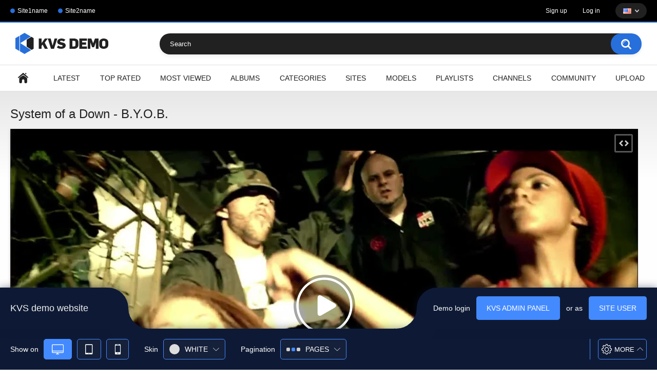

--- FILE ---
content_type: text/html; charset=utf-8
request_url: https://www.kvs-demo.com/video/259/system-of-a-down-b-y-o-b/
body_size: 15558
content:
<!DOCTYPE html>
<html lang="en" prefix="og: http://ogp.me/ns# video: http://ogp.me/ns#video">
<head>
  <!-- Google tag (gtag.js) -->
  	<title>System of a Down - B.Y.O.B.</title>
	<meta http-equiv="Content-Type" content="text/html; charset=utf-8"/>
	<meta name="description" content="Default site description."/>
	<meta name="keywords" content="Rock Music, Metal Music, metal, alternative metal, rock, alternative, system of a down"/>
	<meta name="viewport" content="width=device-width, initial-scale=1.0, maximum-scale=1.0, user-scalable=0">

	<link rel="icon" href="https://www.kvs-demo.com/favicon.ico" type="image/x-icon">
	<link rel="shortcut icon" href="https://www.kvs-demo.com/favicon.ico" type="image/x-icon">
	<meta name="google-site-verification" content="CcGk95bhJCexRF0KKEDrKdEG1eoU-OZiuq8Swl0xi-s" />

			<link href="https://www.kvs-demo.com/static/styles/all-responsive-white.css?v=9.1" rel="stylesheet" type="text/css"/>
		<link href="https://www.kvs-demo.com/static/styles/jquery.fancybox-white.css?v=9.1" rel="stylesheet" type="text/css"/>
	
	<script>
		var pageContext = {
									videoId: '259',						loginUrl: 'https://www.kvs-demo.com/login-required/',
			animation: '200'
		};
	</script>

							
		<script type="application/ld+json">
			{
				"@context": "https://schema.org",
				"@type": "VideoObject",
				"name": "System of a Down - B.Y.O.B.",
				"description": "System of a Down - B.Y.O.B.",
				"thumbnailUrl": "https://www.kvs-demo.com/contents/videos_screenshots/0/259/preview.jpg",
				"uploadDate": "2011-01-26T20:10:03Z",
				"duration": "PT0H4M23S",
																																																				
									"contentUrl": "https://www.kvs-demo.com/get_file/1/a935d820775cee1cf814f008a34a4819/0/259/259_360p.mp4/",
				
				"interactionStatistic": [
					{
						"@type": "InteractionCounter",
						"interactionType": "http://schema.org/WatchAction",
						"userInteractionCount": "22616"
					},
					{
						"@type": "InteractionCounter",
						"interactionType": "http://schema.org/LikeAction",
						"userInteractionCount": "49"
					}
				]
			}
		</script>
		<link rel="preload" fetchpriority="high" as="image" href="https://www.kvs-demo.com/contents/videos_screenshots/0/259/preview_360p.mp4.jpg">
	
				<link href="https://www.kvs-demo.com/video/259/system-of-a-down-b-y-o-b/" rel="canonical"/>
		<meta property="og:url" content="https://www.kvs-demo.com/video/259/system-of-a-down-b-y-o-b/"/>
													<link href="https://www.kvs-demo.com/video/259/system-of-a-down-b-y-o-b/" rel="alternate" hreflang="en"/>
									<link href="https://www.kvs-demo.com/video/259/system-of-a-down-b-y-o-b/" rel="alternate" hreflang="x-default"/>
																				<link href="https://www.kvs-demo.com/de/video/259/system-of-a-down-b-y-o-b/" rel="alternate" hreflang="de"/>
																				<link href="https://www.kvs-demo.com/fr/video/259/system-of-a-down-b-y-o-b/" rel="alternate" hreflang="fr"/>
																				<link href="https://www.kvs-demo.com/it/video/259/system-of-a-down-b-y-o-b/" rel="alternate" hreflang="it"/>
																				<link href="https://www.kvs-demo.com/es/video/259/system-of-a-down-b-y-o-b/" rel="alternate" hreflang="es"/>
																				<link href="https://www.kvs-demo.com/pt/video/259/system-of-a-down-b-y-o-b/" rel="alternate" hreflang="pt"/>
																				<link href="https://www.kvs-demo.com/zh/video/259/system-of-a-down-b-y-o-b/" rel="alternate" hreflang="zh"/>
																				<link href="https://www.kvs-demo.com/ja/video/259/system-of-a-down-b-y-o-b/" rel="alternate" hreflang="ja"/>
																				<link href="https://www.kvs-demo.com/ru/video/259/system-of-a-down-b-y-o-b/" rel="alternate" hreflang="ru"/>
																				<link href="https://www.kvs-demo.com/tr/video/259/system-of-a-down-b-y-o-b/" rel="alternate" hreflang="tr"/>
										
			<meta property="og:title" content="System of a Down - B.Y.O.B."/>
				<meta property="og:image" content="https://www.kvs-demo.com/contents/videos_screenshots/0/259/preview.jpg"/>
						<meta property="og:url" content="https://www.kvs-demo.com/video/259/system-of-a-down-b-y-o-b/"/>
		<meta property="og:type" content="video.other"/>
		<meta property="og:video:type" content="video/mp4"/>
					<meta property="og:video:width" content="1920"/>
			<meta property="og:video:height" content="1080"/>
		
					<meta property="og:description" content="System of a Down - B.Y.O.B."/>
		
		<meta property="video:duration" content="263"/>
					<meta property="video:tag" content="metal, alternative metal, rock, alternative, system of a down"/>
		
		<meta property="ya:ovs:upload_date" content="2011-01-26T20:10:03"/>
		<meta property="ya:ovs:adult" content="false"/>
		<meta property="ya:ovs:allow_embed" content="true"/>
		<meta property="ya:ovs:views_total" content="22616"/>
		<meta property="ya:ovs:comments" content="2"/>
		<meta property="ya:ovs:rating" content="9.4286"/>
					<meta property="ya:ovs:quality" content="HD"/>
			
	</head>
<body>

<div class="top-links">
	<div class="center-hold">
					<div class="network">
				<strong></strong>
				<ul>
																		<li><a href="http://google.com">Site1name</a></li>
													<li><a href="http://google.com">Site2name</a></li>
															</ul>
			</div>
							<div class="member-links">
				<ul>
											<li><a data-href="https://www.kvs-demo.com/signup/" data-fancybox="ajax" id="signup">Sign up</a></li>
						<li><a data-href="https://www.kvs-demo.com/login/" data-fancybox="ajax" id="login">Log in</a></li>
																<li class="languages">
																												<img src="https://www.kvs-demo.com/static/images/flags/us.gif" alt="EN">
							<ul>
																																																																																																		<li>
											<a href="https://www.kvs-demo.com/de/video/259/system-of-a-down-b-y-o-b/" data-locale="de"><img src="https://www.kvs-demo.com/static/images/flags/de.gif" alt="DE"> Deutsch</a>
										</li>
																																																															<li>
											<a href="https://www.kvs-demo.com/fr/video/259/system-of-a-down-b-y-o-b/" data-locale="fr"><img src="https://www.kvs-demo.com/static/images/flags/fr.gif" alt="FR"> Français</a>
										</li>
																																																															<li>
											<a href="https://www.kvs-demo.com/it/video/259/system-of-a-down-b-y-o-b/" data-locale="it"><img src="https://www.kvs-demo.com/static/images/flags/it.gif" alt="IT"> Italiano</a>
										</li>
																																																															<li>
											<a href="https://www.kvs-demo.com/es/video/259/system-of-a-down-b-y-o-b/" data-locale="es"><img src="https://www.kvs-demo.com/static/images/flags/es.gif" alt="ES"> Español</a>
										</li>
																																																															<li>
											<a href="https://www.kvs-demo.com/pt/video/259/system-of-a-down-b-y-o-b/" data-locale="pt"><img src="https://www.kvs-demo.com/static/images/flags/pt.gif" alt="PT"> Português</a>
										</li>
																																																															<li>
											<a href="https://www.kvs-demo.com/zh/video/259/system-of-a-down-b-y-o-b/" data-locale="zh"><img src="https://www.kvs-demo.com/static/images/flags/cn.gif" alt="ZH"> 中文</a>
										</li>
																																																															<li>
											<a href="https://www.kvs-demo.com/ja/video/259/system-of-a-down-b-y-o-b/" data-locale="ja"><img src="https://www.kvs-demo.com/static/images/flags/jp.gif" alt="JA"> 日本語</a>
										</li>
																																																															<li>
											<a href="https://www.kvs-demo.com/ru/video/259/system-of-a-down-b-y-o-b/" data-locale="ru"><img src="https://www.kvs-demo.com/static/images/flags/ru.gif" alt="RU"> Русский</a>
										</li>
																																																															<li>
											<a href="https://www.kvs-demo.com/tr/video/259/system-of-a-down-b-y-o-b/" data-locale="tr"><img src="https://www.kvs-demo.com/static/images/flags/tr.gif" alt="TR"> Türkçe</a>
										</li>
																								</ul>
						</li>
									</ul>
			</div>
			</div>
</div>
<div class="container">
	<div class="header">
		<div class="header-inner">
			<div class="logo">
				<a href="https://www.kvs-demo.com/"><img src="https://www.kvs-demo.com/static/images/logo.png" alt="KVSDemo"/></a>
			</div>
			<div class="search">
				<form id="search_form" action="https://www.kvs-demo.com/search/" method="get" data-url="https://www.kvs-demo.com/search/%QUERY%/">
					<span class="search-button">Search</span>
					<div class="search-text"><input type="text" name="q" placeholder="Search" value=""/></div>
				</form>
			</div>
		</div>
	</div>
	<nav>
		<div class="navigation">
			<button class="button">
				<span class="icon">
					<span class="ico-bar"></span>
					<span class="ico-bar"></span>
					<span class="ico-bar"></span>
				</span>
			</button>
						<ul class="primary">
				<li >
					<a href="https://www.kvs-demo.com/" id="item1">Home</a>
				</li>
				<li >
					<a href="https://www.kvs-demo.com/latest-updates/" id="item2">Latest</a>
				</li>
				<li >
					<a href="https://www.kvs-demo.com/top-rated/" id="item3">Top Rated</a>
				</li>
				<li >
					<a href="https://www.kvs-demo.com/most-popular/" id="item4">Most Viewed</a>
				</li>
									<li >
						<a href="https://www.kvs-demo.com/albums/" id="item5">Albums</a>
					</li>
													<li >
						<a href="https://www.kvs-demo.com/categories/" id="item6">Categories</a>
					</li>
													<li >
						<a href="https://www.kvs-demo.com/sites/" id="item7">Sites</a>
					</li>
													<li >
						<a href="https://www.kvs-demo.com/models/" id="item8">Models</a>
					</li>
													<li >
						<a href="https://www.kvs-demo.com/playlists/" id="item9">Playlists</a>
					</li>
													<li >
						<a href="https://www.kvs-demo.com/channels/" id="item10">Channels</a>
					</li>
													<li >
						<a href="https://www.kvs-demo.com/members/" id="item11">Community</a>
					</li>
																			<li class="highlight ">
															<a data-href="https://www.kvs-demo.com/login-required/" data-fancybox="ajax">Upload</a>
													</li>
												</ul>
			<ul class="secondary">
							</ul>
		</div>
	</nav>
<div class="content">
		
<div class="headline">
	<h1>System of a Down - B.Y.O.B.</h1>
</div>
<div class="block-video">

	<div class="video-holder">
		<div class="player">
			<div class="player-holder">
															<div class="player-wrap" style="width: 100%; height: 0; padding-bottom: 56.25%">
							<div id="kt_player"></div>
						</div>
						<script type="text/javascript" src="https://www.kvs-demo.com/player/kt_player.js?v=4.15.9.1"></script>
						<script type="text/javascript">
							/* <![CDATA[ */
															function getEmbed(width, height) {
									if (width && height) {
										return '<iframe width="' + width + '" height="' + height + '" src="https://www.kvs-demo.com/embed/259" frameborder="0" allowfullscreen></iframe>';
									}
									return '<iframe width="640" height="360" src="https://www.kvs-demo.com/embed/259" frameborder="0" allowfullscreen></iframe>';
								}
							
																					var t9ef938e306 = {
																	video_id: '259', 																	video_title: 'System of a Down - B.Y.O.B.', 																	video_categories: 'Rock Music, Metal Music', 																	video_tags: 'metal, alternative metal, rock, alternative, system of a down', 																	video_models: '', 																	license_code: '$496544316381867', 																	lrc: '%PLAYER_LICENSE_CODE2%', 																	event_reporting: 'https://www.kvs-demo.com/player/stats.php?embed=0&video_id=259', 																	event_reporting2: 'https://www.kvs-demo.com/get_file/1/30a5189b2bb0da594ef739cf34ce86f0/0/259/259.mp4/?v-acctoken=MjU5fDB8MHxkYTkzOTA4ZWZmNGRjOTlkMDBhZTJlOTI3ZDkzYWU0Mw6224e91cb1f4be1a', 																	rnd: '1769801935', 																	video_url: 'https://www.kvs-demo.com/get_file/1/a935d820775cee1cf814f008a34a4819/0/259/259_360p.mp4/?v-acctoken=MTI1MHwyNDg2M3wwfDg0NmU5ZjZhN2RiY2JmYTkxMTdiODBkNDg0YmVmZjJk820fffeaead22584', 																	postfix: '_360p.mp4', 																	video_url_text: '360p', 																	video_alt_url: 'https://www.kvs-demo.com/get_file/1/d7bffb6d1c4b250fe5ad6f834fdfe7ae/0/259/259_480p.mp4/?v-acctoken=MTgyMnwyNDg2M3wwfDNiNWEwM2FmZWM4NzIwODRkYjhkZWY0ZTk2Y2U1NzZk7e1c4838dc713718', 																	video_alt_url_text: '480p', 																	video_alt_url2: 'https://www.kvs-demo.com/get_file/1/540a7caee10b8b9c83a51aeda38ad05e/0/259/259_720p.mp4/?v-acctoken=MzA5NHwyNDg2M3wwfGQzYjVhMzQyYWZkZTI0NzdmZjE5MDU3NGU5M2FjYmE46375bca0a3d0a62e', 																	video_alt_url2_text: '720p', 																	video_alt_url2_hd: '1', 																	default_slot: '3', 																	timeline_screens_url: 'https://www.kvs-demo.com/contents/videos_screenshots/0/259/timelines/360p/202x116/{time}.jpg', 																	timeline_screens_interval: '10', 																	timeline_screens_count: '27', 																	preview_url: 'https://www.kvs-demo.com/contents/videos_screenshots/0/259/preview.jpg', 																	preview_url1: 'https://www.kvs-demo.com/contents/videos_screenshots/0/259/preview_preview.mp4.jpg', 																	preview_height1: '180', 																	preview_url2: 'https://www.kvs-demo.com/contents/videos_screenshots/0/259/preview_360p.mp4.jpg', 																	preview_height2: '360', 																	preview_url3: 'https://www.kvs-demo.com/contents/videos_screenshots/0/259/preview_480p.mp4.jpg', 																	preview_height3: '480', 																	preview_url4: 'https://www.kvs-demo.com/contents/videos_screenshots/0/259/preview_720p.mp4.jpg', 																	preview_height4: '720', 																	skin: 'youtube.css', 																	show_speed: 'true', 																	logo_src: 'https://www.kvs-demo.com/contents/hgtfqw43124v/player/logo.png', 																	logo_position: '5,5', 																	logo_anchor: 'topleft', 																	logo_url: 'https://www.kernel-video-sharing.com', 																	hide_controlbar: '1', 																	hide_style: 'fade', 																	volume: '1', 																	related_src: 'https://www.kvs-demo.com/related_videos_html/259/', 																	float_replay: 'true', 																	player_width: '882', 																	player_height: '496.125', 																	embed: '1'															};
														window['player_obj'] = kt_player('kt_player', 'https://www.kvs-demo.com/player/kt_player.swf?v=4.15.9', '100%', '100%', t9ef938e306);
							/* ]]> */
						</script>
												</div>
		</div>
					<div class="sponsor"><a href="https://www.kernel-video-sharing.com" rel="nofollow" title="Visit our sponsor" style="overflow: hidden">
<picture style="width: 728px; height: 90px">
<source srcset="/static/images/sample/image5.webp" type="image/webp">
<source srcset="/static/images/sample/image5.jpg" type="image/jpeg"> 
<img style="width: 728px; height: 90px" src="/static/images/sample/image5.jpg" alt="KVS" loading="lazy"/>
</picture>
</a></div>
				<div class="video-info">
			<div class="info-holder">
				<div class="info-buttons">
					<div class="rating-container">
													<a href="#like" class="rate-like" title="I like this video" data-video-id="259" data-vote="5">I like this video</a>
							<a href="#dislike" class="rate-dislike" title="I don't like this video" data-video-id="259" data-vote="0">I don't like this video</a>
												<div class="rating">
														
														
							<span class="voters" data-success="Thank you!" data-error="IP already voted">94% (49 votes)</span>
							<span class="scale-holder positive"><span class="scale" style="width:94%;" data-rating="4.7143" data-votes="49"></span></span>
						</div>
					</div>
											<div class="btn-favourites">
							<a class="drop" title="Add to Favorites">
								<span class="ico-favourite"></span>
							</a>
							<ul>
																											<li><a href="https://www.kvs-demo.com/login-required/" data-fancybox="ajax">Add to Favorites</a></li>
																																				<li><a href="https://www.kvs-demo.com/login-required/" data-fancybox="ajax">Watch Later</a></li>
																																										<li><a href="https://www.kvs-demo.com/login-required/" data-fancybox="ajax">Add to New Playlist...</a></li>
															</ul>
						</div>
										<div class="tabs-menu">
						<ul>
							<li><a href="#tab_video_info" class="toggle-button">Video Details</a></li>
															<li><a href="#tab_report_rrror" class="toggle-button">Report Video</a></li>
																						<li><a href="#tab_screenshots" class="toggle-button">Screenshots</a></li>
														<li><a href="#tab_share" class="toggle-button">Share</a></li>
							<li><a href="#tab_comments" class="toggle-button">Comments (2)</a></li>
						</ul>
					</div>
				</div>
				<div id="tab_video_info" class="tab-content">
					<div class="block-details">
													<div class="block-user">
								<div class="username">
									<a href="https://www.kvs-demo.com/members/24863/">
																					sttaww
																			</a>
								</div>
								<a class="avatar" href="https://www.kvs-demo.com/members/24863/" title="sttaww">
																			<span class="no-thumb ">no photo</span>
																	</a>
							</div>
												<div class="info">
							<div class="item">
								<span>Duration: <em>4:23</em></span>
								<span>Views: <em>23K</em></span>
								<span>Submitted: <em>15 years ago</em></span>
																	<span class="added-by">Submitted by:</span>
															</div>
																						<div class="item">
									Sponsored by:
																			<a href="https://www.kvs-demo.com/sites/sponsor-1/">Sponsor 1</a>
																	</div>
																						<div class="item">
									Categories:
																			<a href="https://www.kvs-demo.com/categories/rock-music/">Rock Music</a>
																			<a href="https://www.kvs-demo.com/categories/metal-music/">Metal Music</a>
																	</div>
																						<div class="item">
									Tags:
																			<a href="https://www.kvs-demo.com/tags/metal/">metal</a>
																			<a href="https://www.kvs-demo.com/tags/alternative-metal/">alternative metal</a>
																			<a href="https://www.kvs-demo.com/tags/rock/">rock</a>
																			<a href="https://www.kvs-demo.com/tags/alternative/">alternative</a>
																			<a href="https://www.kvs-demo.com/tags/system-of-a-down/">system of a down</a>
																	</div>
																																				<div class="item">
									Download:
																													<a href="https://www.kvs-demo.com/get_file/1/d7bffb6d1c4b250fe5ad6f834fdfe7ae/0/259/259_480p.mp4/?v-acctoken=MTgyMnwyNDg2M3wwfDNiNWEwM2FmZWM4NzIwODRkYjhkZWY0ZTk2Y2U1NzZk7e1c4838dc713718&download=true&download_filename=system-of-a-down-b-y-o-b_480p.mp4" data-attach-session="PHP81SESSID">MP4 480p, 58.5 Mb</a>
																													<a href="https://www.kvs-demo.com/get_file/1/540a7caee10b8b9c83a51aeda38ad05e/0/259/259_720p.mp4/?v-acctoken=MzA5NHwyNDg2M3wwfGQzYjVhMzQyYWZkZTI0NzdmZjE5MDU3NGU5M2FjYmE46375bca0a3d0a62e&download=true&download_filename=system-of-a-down-b-y-o-b_720p.mp4" data-attach-session="PHP81SESSID">MP4 720p, 99.34 Mb</a>
																	</div>
													</div>
					</div>
				</div>
									<div id="tab_report_rrror" class="tab-content hidden">
						<div class="block-flagging">
							<form method="post">
								<div class="generic-error hidden"></div>
								<div class="success hidden">Thank you! We appreciate your help.</div>
								<div class="block-radios">
									<div class="button-group">
										<label class="field-label">Report this video as</label>
																					<div class="row">
												<input type="radio" id="flag_inappropriate_video" name="flag_id" value="flag_inappropriate_video" class="radio" >
												<label for="flag_inappropriate_video">Inappropriate</label>
											</div>
																					<div class="row">
												<input type="radio" id="flag_error_video" name="flag_id" value="flag_error_video" class="radio" >
												<label for="flag_error_video">Error (no video, no sound)</label>
											</div>
																					<div class="row">
												<input type="radio" id="flag_other_video" name="flag_id" value="flag_other_video" class="radio" checked>
												<label for="flag_other_video">Other</label>
											</div>
																					<div class="row">
												<input type="radio" id="flag_copyrighted_video" name="flag_id" value="flag_copyrighted_video" class="radio" >
												<label for="flag_copyrighted_video">Copyrighted material</label>
											</div>
																				<input type="hidden" name="action" value="flag"/>
										<input type="hidden" name="video_id" value="259">
										<input type="submit" class="submit" value="Send">
									</div>
								</div>
								<div class="block-textarea">
									<label for="flag_message" class="field-label">Reason (optional)</label>
									<textarea id="flag_message" name="flag_message" rows="3" class="textarea" placeholder=""></textarea>
								</div>
							</form>
						</div>
					</div>
													<div id="tab_screenshots" class="tab-content hidden">
						<div class="block-screenshots">
																								<a href="/get_file/0/d890208cad62fe439a41b5b214014c17/0/259/screenshots/1.jpg/" class="item" rel="screenshots" data-fancybox-type="image">
										<img loading="lazy" class="thumb" src="https://www.kvs-demo.com/contents/videos_screenshots/0/259/320x180/1.jpg" width="320" height="180" alt="System of a Down - B.Y.O.B.">
									</a>
																																<a href="/get_file/0/5c49e370e14b5ee7e7730f5b30234776/0/259/screenshots/2.jpg/" class="item" rel="screenshots" data-fancybox-type="image">
										<img loading="lazy" class="thumb" src="https://www.kvs-demo.com/contents/videos_screenshots/0/259/320x180/2.jpg" width="320" height="180" alt="System of a Down - B.Y.O.B.">
									</a>
																																<a href="/get_file/0/893e63135f72d7abba5e18f4657825b4/0/259/screenshots/3.jpg/" class="item" rel="screenshots" data-fancybox-type="image">
										<img loading="lazy" class="thumb" src="https://www.kvs-demo.com/contents/videos_screenshots/0/259/320x180/3.jpg" width="320" height="180" alt="System of a Down - B.Y.O.B.">
									</a>
																																<a href="/get_file/0/06fe79bab490b2b3740cd2c3653bb694/0/259/screenshots/4.jpg/" class="item" rel="screenshots" data-fancybox-type="image">
										<img loading="lazy" class="thumb" src="https://www.kvs-demo.com/contents/videos_screenshots/0/259/320x180/4.jpg" width="320" height="180" alt="System of a Down - B.Y.O.B.">
									</a>
																																<a href="/get_file/0/bf2b21b8a5e395372ea90d3b61c7613e/0/259/screenshots/5.jpg/" class="item" rel="screenshots" data-fancybox-type="image">
										<img loading="lazy" class="thumb" src="https://www.kvs-demo.com/contents/videos_screenshots/0/259/320x180/5.jpg" width="320" height="180" alt="System of a Down - B.Y.O.B.">
									</a>
																					</div>
					</div>
								<div id="tab_share" class="tab-content hidden">
					<div class="block-share">
						<form>
							<div class="row">
								<label for="share_link" class="field-label">Link to this video</label>
								<input type="text" id="share_link" class="textfield middle" value="https://www.kvs-demo.com/video/259/system-of-a-down-b-y-o-b/" readonly>
							</div>
							<div class="row">
								<label for="share_bb_code" class="field-label">BB code</label>
								<input type="text" id="share_bb_code" class="textfield" value="[url=https://www.kvs-demo.com/video/259/system-of-a-down-b-y-o-b/]System of a Down - B.Y.O.B.[/url]" readonly>
							</div>
															<div class="row">
									<label for="share_embed_code" class="field-label">Embed code</label>
									<input type="text" id="share_embed_code" class="textfield embed-code" value="" readonly>
								</div>
																	<div class="row">
										<label class="field-label">Embed size</label>
										<div class="block-size">
																						<a class="embed-button" href="#embed_400x225" data-embed-size="400x225">400x225</a>
																						<a class="embed-button" href="#embed_480x270" data-embed-size="480x270">480x270</a>
																						<a class="embed-button" href="#embed_640x360" data-embed-size="640x360">640x360</a>
																						<a class="embed-button" href="#embed_960x540" data-embed-size="960x540">960x540</a>
											<a class="embed-button embed-button-custom" href="#embed_custom" data-embed-size="640x360">Custom: <span class="embed-code-custom-width-label">640</span>x<span class="embed-code-custom-height-label">360</span></a>
											<div class="custom-size">
												<label for="share_embed_code_width" class="field-label">Embed size</label>
												<input type="text" id="share_embed_code_width" value="640" class="textfield embed-code-custom-width">
												<label for="share_embed_code_height">x</label>
												<input type="text" id="share_embed_code_height" value="360" class="textfield embed-code-custom-height">
											</div>
										</div>
									</div>
																					</form>
					</div>
				</div>
				<div id="tab_comments" class="tab-content hidden">
						
<div class="block-comments" data-block-id="video_comments_video_comments">
	<form method="post">
									<a href="#add_comment" class="toggle-button">Add comment</a>
							<label class="field-label">Comments</label>
		<span class="hint">
																				2 comments
					</span>

					<div class="success hidden">
				Thank you! Your comment has been submitted for review.
			</div>
			<div class="block-new-comment">
				<div class="generic-error hidden"></div>
				<div>
											<div class="row">
							<label for="comment_username" class="field-label">Your name</label>
							<input type="text" id="comment_username" name="anonymous_username" maxlength="30" class="textfield" placeholder="optional, please enter name to make your comment personalized"/>
						</div>
										<div class="row">
						<label for="comment_message" class="field-label required">Comment</label>
													<div class="smileys-support">
								<div class="smileys-bar">
	<img data-src="https://www.kvs-demo.com/static/images/emoticons/smile.png" alt=":)"/>
	<img data-src="https://www.kvs-demo.com/static/images/emoticons/cool.png" alt="8-)"/>
	<img data-src="https://www.kvs-demo.com/static/images/emoticons/cwy.png" alt=";("/>
	<img data-src="https://www.kvs-demo.com/static/images/emoticons/grin.png" alt=":D"/>
	<img data-src="https://www.kvs-demo.com/static/images/emoticons/sad.png" alt=":("/>
	<img data-src="https://www.kvs-demo.com/static/images/emoticons/shocked.png" alt=":O"/>
	<img data-src="https://www.kvs-demo.com/static/images/emoticons/tongue.png" alt=":P"/>
	<img data-src="https://www.kvs-demo.com/static/images/emoticons/wink.png" alt=";)"/>
	<img data-src="https://www.kvs-demo.com/static/images/emoticons/heart.png" alt=":heart:"/>
	<img data-src="https://www.kvs-demo.com/static/images/emoticons/ermm.png" alt=":ermm:"/>
	<img data-src="https://www.kvs-demo.com/static/images/emoticons/angel.png" alt=":angel:"/>
	<img data-src="https://www.kvs-demo.com/static/images/emoticons/angry.png" alt=":angry:"/>
	<img data-src="https://www.kvs-demo.com/static/images/emoticons/alien.png" alt=":alien:"/>
	<img data-src="https://www.kvs-demo.com/static/images/emoticons/blink.png" alt=":blink:"/>
	<img data-src="https://www.kvs-demo.com/static/images/emoticons/blush.png" alt=":blush:"/>
	<img data-src="https://www.kvs-demo.com/static/images/emoticons/cheerful.png" alt=":cheerful:"/>
	<img data-src="https://www.kvs-demo.com/static/images/emoticons/devil.png" alt=":devil:"/>
	<img data-src="https://www.kvs-demo.com/static/images/emoticons/dizzy.png" alt=":dizzy:"/>
	<img data-src="https://www.kvs-demo.com/static/images/emoticons/getlost.png" alt=":getlost:"/>
	<img data-src="https://www.kvs-demo.com/static/images/emoticons/happy.png" alt=":happy:"/>
	<img data-src="https://www.kvs-demo.com/static/images/emoticons/kissing.png" alt=":kissing:"/>
	<img data-src="https://www.kvs-demo.com/static/images/emoticons/ninja.png" alt=":ninja:"/>
	<img data-src="https://www.kvs-demo.com/static/images/emoticons/pinch.png" alt=":pinch:"/>
	<img data-src="https://www.kvs-demo.com/static/images/emoticons/pouty.png" alt=":pouty:"/>
	<img data-src="https://www.kvs-demo.com/static/images/emoticons/sick.png" alt=":sick:"/>
	<img data-src="https://www.kvs-demo.com/static/images/emoticons/sideways.png" alt=":sideways:"/>
	<img data-src="https://www.kvs-demo.com/static/images/emoticons/silly.png" alt=":silly:"/>
	<img data-src="https://www.kvs-demo.com/static/images/emoticons/sleeping.png" alt=":sleeping:"/>
	<img data-src="https://www.kvs-demo.com/static/images/emoticons/unsure.png" alt=":unsure:"/>
	<img data-src="https://www.kvs-demo.com/static/images/emoticons/w00t.png" alt=":woot:"/>
	<img data-src="https://www.kvs-demo.com/static/images/emoticons/wassat.png" alt=":wassat:"/>
</div>								<textarea class="textarea" id="comment_message" name="comment" rows="3" placeholder=""></textarea>
								<div class="field-error down"></div>
							</div>
											</div>
					<div class="bottom">
													<label>Please confirm that you are a Human by entering security code from the image below.</label>
							<div class="captcha-control">
																	<div class="image">
										<img data-src="https://www.kvs-demo.com/captcha/comments/?rand=1769801935" alt="Captcha image"/>
										<label for="comment_code" class="field-label required">Security code</label>
										<input type="text" id="comment_code" class="textfield" name="code" autocomplete="off">
										<div class="field-error up"></div>
									</div>
																<input type="hidden" name="action" value="add_comment"/>
								<input type="hidden" name="video_id" value="259">
								<input type="submit" class="submit" value="Send">
							</div>
											</div>
				</div>
			</div>
			</form>

	<div class="list-comments ">
	<div id="video_comments_video_comments">
		<div class="margin-fix" id="video_comments_video_comments_items">
											<div class="item " data-comment-id="864">
					<div class="image">
																					<a href="https://www.kvs-demo.com/members/7/" title="Demo">
																			<img src="https://www.kvs-demo.com/contents/avatars/0/7.jpg" alt="Demo"/>
																	</a>
																		</div>

					<div class="text">
						<span class="comment-options">
							<span class="comment-rating ">0</span>
							<a class="comment-like" href="#like">+1</a>
							<a class="comment-dislike" href="#dislike">-1</a>
													</span>
						<span class="comment-info">
															<a class="username" href="https://www.kvs-demo.com/members/7/">Demo</a>
														4 years ago
						</span>
						<p class="comment-text">
															&laquo;<span class="original-text">dawd daw d<br>dawd dawdawdaw dadwdaw<br>dfwefew<br> fwefew</span>&raquo;
													</p>
					</div>
				</div>
											<div class="item " data-comment-id="585">
					<div class="image">
																					<a href="https://www.kvs-demo.com/members/4049/" title="M.RLHSC95N">
																			<span class="no-thumb male">no photo</span>
																	</a>
																		</div>

					<div class="text">
						<span class="comment-options">
							<span class="comment-rating positive">1</span>
							<a class="comment-like" href="#like">+1</a>
							<a class="comment-dislike" href="#dislike">-1</a>
													</span>
						<span class="comment-info">
															<a class="username" href="https://www.kvs-demo.com/members/4049/">M.RLHSC95N</a>
														7 years ago
						</span>
						<p class="comment-text">
															&laquo;<span class="original-text">VERY  NICE! OK.<img src='https://www.kvs-demo.com/images/emoticons/smile.png' alt=':)'/><img src='https://www.kvs-demo.com/images/emoticons/heart.png' alt=':heart:'/><img src='https://www.kvs-demo.com/images/emoticons/devil.png' alt=':devil:'/><img src='https://www.kvs-demo.com/images/emoticons/pouty.png' alt=':pouty:'/><img src='https://www.kvs-demo.com/images/emoticons/sick.png' alt=':sick:'/></span>&raquo;
													</p>
					</div>
				</div>
					</div>

								</div>
</div></div>


				</div>
			</div>
		</div>
	</div>
</div>
	<div class="related-videos" id="list_videos_related_videos">
	<ul class="list-sort" id="list_videos_related_videos_filter_list">
					<li><span>Related Videos</span></li>
		
		
									<li><a data-action="ajax" data-container-id="list_videos_related_videos_filter_list" data-block-id="list_videos_related_videos" data-parameters="mode_related:1">More Videos from Sponsor 1</a></li>
						</ul>
		
<div class="box">
	<div class="list-videos">
		<div class="margin-fix" id="list_videos_related_videos_items">
															<div class="item  ">
						<a href="https://www.kvs-demo.com/video/38/behemoth-ov-fire-and-the-void/" title="Behemoth - Ov Fire And The Void" >
							<div class="img">
																																																																											<img class="thumb lazy-load" src="[data-uri]" data-original="https://www.kvs-demo.com/contents/videos_screenshots/0/38/320x180/1.jpg" data-webp="https://www.kvs-demo.com/contents/videos_screenshots/0/38/336x189/1.jpg" alt="Behemoth - Ov Fire And The Void"  data-preview="https://www.kvs-demo.com/get_file/1/81a60d7c112a64bb1a1a0a902d01ebe7/0/38/38_preview.mp4/" width="320" height="180"/>
																																																						<span class="ico-fav-0 " title="Add to Favorites" data-fav-video-id="38" data-fav-type="0"></span>
																					<span class="ico-fav-1 " title="Watch Later" data-fav-video-id="38" data-fav-type="1"></span>
																																			<span class="is-hd">HD</span>							</div>
							<strong class="title">
																	Behemoth - Ov Fire And The Void
															</strong>
							<div class="wrap">
								<div class="duration">5:09</div>

																								<div class="rating positive">
									73%
								</div>
							</div>
							<div class="wrap">
																								<div class="added"><em>15 years ago</em></div>
								<div class="views">124K</div>
							</div>
						</a>
											</div>
									<div class="item  ">
						<a href="https://www.kvs-demo.com/video/145/trivium-shattering-the-skies-above/" title="Trivium - Shattering The Skies Above" >
							<div class="img">
																																																																											<img class="thumb lazy-load" src="[data-uri]" data-original="https://www.kvs-demo.com/contents/videos_screenshots/0/145/320x180/1.jpg" data-webp="https://www.kvs-demo.com/contents/videos_screenshots/0/145/336x189/1.jpg" alt="Trivium - Shattering The Skies Above"  data-preview="https://www.kvs-demo.com/get_file/1/e3d37865508b869ca49d58d229e4425a/0/145/145_preview.mp4/" width="320" height="180"/>
																																																						<span class="ico-fav-0 " title="Add to Favorites" data-fav-video-id="145" data-fav-type="0"></span>
																					<span class="ico-fav-1 " title="Watch Later" data-fav-video-id="145" data-fav-type="1"></span>
																																			<span class="is-hd">HD</span>							</div>
							<strong class="title">
																	Trivium - Shattering The Skies Above
															</strong>
							<div class="wrap">
								<div class="duration">4:45</div>

																								<div class="rating positive">
									75%
								</div>
							</div>
							<div class="wrap">
																								<div class="added"><em>15 years ago</em></div>
								<div class="views">75K</div>
							</div>
						</a>
											</div>
									<div class="item  ">
						<a href="https://www.kvs-demo.com/video/115/katy-perry-ft-snoop-dogg-california-girls/" title="Katy Perry ft. Snoop Dogg - California Girls" >
							<div class="img">
																																																																											<img class="thumb lazy-load" src="[data-uri]" data-original="https://www.kvs-demo.com/contents/videos_screenshots/0/115/320x180/1.jpg" data-webp="https://www.kvs-demo.com/contents/videos_screenshots/0/115/336x189/1.jpg" alt="Katy Perry ft. Snoop Dogg - California Girls"  data-preview="https://www.kvs-demo.com/get_file/1/153515caaf803adcd7dc384b9211cd54/0/115/115_preview.mp4/" width="320" height="180"/>
																																																						<span class="ico-fav-0 " title="Add to Favorites" data-fav-video-id="115" data-fav-type="0"></span>
																					<span class="ico-fav-1 " title="Watch Later" data-fav-video-id="115" data-fav-type="1"></span>
																																			<span class="is-hd">HD</span>							</div>
							<strong class="title">
																	Katy Perry ft. Snoop Dogg - California Girls
															</strong>
							<div class="wrap">
								<div class="duration">4:00</div>

																								<div class="rating positive">
									81%
								</div>
							</div>
							<div class="wrap">
																								<div class="added"><em>15 years ago</em></div>
								<div class="views">71K</div>
							</div>
						</a>
											</div>
									<div class="item premium ">
						<a href="https://www.kvs-demo.com/video/425/lazarus-a-d-absolute-power/" title="LaZarus A.D. - Absolute Power" >
							<div class="img">
																																																						<img class="thumb lazy-load" src="[data-uri]" data-original="https://www.kvs-demo.com/contents/videos_screenshots/0/425/320x180/1.jpg" data-webp="https://www.kvs-demo.com/contents/videos_screenshots/0/425/336x189/1.jpg" alt="LaZarus A.D. - Absolute Power"   width="320" height="180"/>
																									<span class="line-premium"><span class="ico-premium">Premium</span></span>
																																														<span class="ico-fav-0 " title="Add to Favorites" data-fav-video-id="425" data-fav-type="0"></span>
																					<span class="ico-fav-1 " title="Watch Later" data-fav-video-id="425" data-fav-type="1"></span>
																																										</div>
							<strong class="title">
																	LaZarus A.D. - Absolute Power
															</strong>
							<div class="wrap">
								<div class="duration">5:26</div>

																								<div class="rating positive">
									80%
								</div>
							</div>
							<div class="wrap">
																								<div class="added"><em>15 years ago</em></div>
								<div class="views">69K</div>
							</div>
						</a>
											</div>
									<div class="item  ">
						<a href="https://www.kvs-demo.com/video/24/arch-enemy-nemesis/" title="Arch Enemy - Nemesis" >
							<div class="img">
																																																																											<img class="thumb lazy-load" src="[data-uri]" data-original="https://www.kvs-demo.com/contents/videos_screenshots/0/24/320x180/1.jpg" data-webp="https://www.kvs-demo.com/contents/videos_screenshots/0/24/336x189/1.jpg" alt="Arch Enemy - Nemesis"  data-preview="https://www.kvs-demo.com/get_file/1/8eeedf430500cfdabd01ae36c8350c86/0/24/24_preview.mp4/" width="320" height="180"/>
																																																						<span class="ico-fav-0 " title="Add to Favorites" data-fav-video-id="24" data-fav-type="0"></span>
																					<span class="ico-fav-1 " title="Watch Later" data-fav-video-id="24" data-fav-type="1"></span>
																																			<span class="is-hd">HD</span>							</div>
							<strong class="title">
																	Arch Enemy - Nemesis
															</strong>
							<div class="wrap">
								<div class="duration">4:31</div>

																								<div class="rating positive">
									83%
								</div>
							</div>
							<div class="wrap">
																								<div class="added"><em>15 years ago</em></div>
								<div class="views">57K</div>
							</div>
						</a>
											</div>
									<div class="item premium ">
						<a href="https://www.kvs-demo.com/video/424/cannibal-corpse-evisceration-plague/" title="Cannibal Corpse - Evisceration Plague" >
							<div class="img">
																																																						<img class="thumb lazy-load" src="[data-uri]" data-original="https://www.kvs-demo.com/contents/videos_screenshots/0/424/320x180/1.jpg" data-webp="https://www.kvs-demo.com/contents/videos_screenshots/0/424/336x189/1.jpg" alt="Cannibal Corpse - Evisceration Plague"   width="320" height="180"/>
																									<span class="line-premium"><span class="ico-premium">Premium</span></span>
																																														<span class="ico-fav-0 " title="Add to Favorites" data-fav-video-id="424" data-fav-type="0"></span>
																					<span class="ico-fav-1 " title="Watch Later" data-fav-video-id="424" data-fav-type="1"></span>
																																										</div>
							<strong class="title">
																	Cannibal Corpse - Evisceration Plague
															</strong>
							<div class="wrap">
								<div class="duration">4:30</div>

																								<div class="rating positive">
									71%
								</div>
							</div>
							<div class="wrap">
																								<div class="added"><em>15 years ago</em></div>
								<div class="views">48K</div>
							</div>
						</a>
											</div>
									<div class="item  ">
						<a href="https://www.kvs-demo.com/video/23/apocalyptica-feat-nina-hagen-seemann/" title="Apocalyptica Feat. Nina Hagen - Seemann" >
							<div class="img">
																																																																											<img class="thumb lazy-load" src="[data-uri]" data-original="https://www.kvs-demo.com/contents/videos_screenshots/0/23/320x180/1.jpg" data-webp="https://www.kvs-demo.com/contents/videos_screenshots/0/23/336x189/1.jpg" alt="Apocalyptica Feat. Nina Hagen - Seemann"  data-preview="https://www.kvs-demo.com/get_file/1/d54eba7e4a01ac6124fd9bc3bf2a0f89/0/23/23_preview.mp4/" width="320" height="180"/>
																																																						<span class="ico-fav-0 " title="Add to Favorites" data-fav-video-id="23" data-fav-type="0"></span>
																					<span class="ico-fav-1 " title="Watch Later" data-fav-video-id="23" data-fav-type="1"></span>
																																										</div>
							<strong class="title">
																	Apocalyptica Feat. Nina Hagen - Seemann
															</strong>
							<div class="wrap">
								<div class="duration">4:10</div>

																								<div class="rating positive">
									83%
								</div>
							</div>
							<div class="wrap">
																								<div class="added"><em>15 years ago</em></div>
								<div class="views">48K</div>
							</div>
						</a>
											</div>
									<div class="item  ">
						<a href="https://www.kvs-demo.com/video/181/boyce-avenue-dynamite/" title="Boyce Avenue - Dynamite" >
							<div class="img">
																																																																											<img class="thumb lazy-load" src="[data-uri]" data-original="https://www.kvs-demo.com/contents/videos_screenshots/0/181/320x180/1.jpg" data-webp="https://www.kvs-demo.com/contents/videos_screenshots/0/181/336x189/1.jpg" alt="Boyce Avenue - Dynamite"  data-preview="https://www.kvs-demo.com/get_file/1/15430c32233608c9ab9383dd6fec6a24/0/181/181_preview.mp4/" width="320" height="180"/>
																																																						<span class="ico-fav-0 " title="Add to Favorites" data-fav-video-id="181" data-fav-type="0"></span>
																					<span class="ico-fav-1 " title="Watch Later" data-fav-video-id="181" data-fav-type="1"></span>
																																			<span class="is-hd">HD</span>							</div>
							<strong class="title">
																	Boyce Avenue - Dynamite
															</strong>
							<div class="wrap">
								<div class="duration">5:01</div>

																								<div class="rating positive">
									81%
								</div>
							</div>
							<div class="wrap">
																								<div class="added"><em>15 years ago</em></div>
								<div class="views">44K</div>
							</div>
						</a>
											</div>
									<div class="item  ">
						<a href="https://www.kvs-demo.com/video/72/lacuna-coil-spellbound/" title="Lacuna Coil - Spellbound" >
							<div class="img">
																																																																											<img class="thumb lazy-load" src="[data-uri]" data-original="https://www.kvs-demo.com/contents/videos_screenshots/0/72/320x180/1.jpg" data-webp="https://www.kvs-demo.com/contents/videos_screenshots/0/72/336x189/1.jpg" alt="Lacuna Coil - Spellbound"  data-preview="https://www.kvs-demo.com/get_file/1/037313dac2011c09fece3075b5817d84/0/72/72_preview.mp4/" width="320" height="180"/>
																																																						<span class="ico-fav-0 " title="Add to Favorites" data-fav-video-id="72" data-fav-type="0"></span>
																					<span class="ico-fav-1 " title="Watch Later" data-fav-video-id="72" data-fav-type="1"></span>
																																			<span class="is-hd">HD</span>							</div>
							<strong class="title">
																	Lacuna Coil - Spellbound
															</strong>
							<div class="wrap">
								<div class="duration">3:26</div>

																								<div class="rating positive">
									78%
								</div>
							</div>
							<div class="wrap">
																								<div class="added"><em>15 years ago</em></div>
								<div class="views">42K</div>
							</div>
						</a>
											</div>
									<div class="item  ">
						<a href="https://www.kvs-demo.com/video/168/linkin-park-new-divide/" title="Linkin Park - New Divide" >
							<div class="img">
																																																																											<img class="thumb lazy-load" src="[data-uri]" data-original="https://www.kvs-demo.com/contents/videos_screenshots/0/168/320x180/1.jpg" data-webp="https://www.kvs-demo.com/contents/videos_screenshots/0/168/336x189/1.jpg" alt="Linkin Park - New Divide"  data-preview="https://www.kvs-demo.com/get_file/1/3bc571fc5f32cf7b10d1a63f776a5a01/0/168/168_preview.mp4/" width="320" height="180"/>
																																																						<span class="ico-fav-0 " title="Add to Favorites" data-fav-video-id="168" data-fav-type="0"></span>
																					<span class="ico-fav-1 " title="Watch Later" data-fav-video-id="168" data-fav-type="1"></span>
																																			<span class="is-hd">HD</span>							</div>
							<strong class="title">
																	Linkin Park - New Divide
															</strong>
							<div class="wrap">
								<div class="duration">4:27</div>

																								<div class="rating positive">
									87%
								</div>
							</div>
							<div class="wrap">
																								<div class="added"><em>15 years ago</em></div>
								<div class="views">34K</div>
							</div>
						</a>
											</div>
									<div class="item  ">
						<a href="https://www.kvs-demo.com/video/114/purified-in-blood-under-den-svarte-himmel/" title="Purified in Blood - Under Den Svarte Himmel" >
							<div class="img">
																																																																											<img class="thumb lazy-load" src="[data-uri]" data-original="https://www.kvs-demo.com/contents/videos_screenshots/0/114/320x180/1.jpg" data-webp="https://www.kvs-demo.com/contents/videos_screenshots/0/114/336x189/1.jpg" alt="Purified in Blood - Under Den Svarte Himmel"  data-preview="https://www.kvs-demo.com/get_file/1/7bee93fa3ff3f98bda9870bf2b947374/0/114/114_preview.mp4/" width="320" height="180"/>
																																																						<span class="ico-fav-0 " title="Add to Favorites" data-fav-video-id="114" data-fav-type="0"></span>
																					<span class="ico-fav-1 " title="Watch Later" data-fav-video-id="114" data-fav-type="1"></span>
																																			<span class="is-hd">HD</span>							</div>
							<strong class="title">
																	Purified in Blood - Under Den Svarte Himmel
															</strong>
							<div class="wrap">
								<div class="duration">3:56</div>

																								<div class="rating positive">
									71%
								</div>
							</div>
							<div class="wrap">
																								<div class="added"><em>15 years ago</em></div>
								<div class="views">30K</div>
							</div>
						</a>
											</div>
									<div class="item  ">
						<a href="https://www.kvs-demo.com/video/83/gorgoroth-carving-a-giant/" title="Gorgoroth - Carving a Giant" >
							<div class="img">
																																																																											<img class="thumb lazy-load" src="[data-uri]" data-original="https://www.kvs-demo.com/contents/videos_screenshots/0/83/320x180/1.jpg" data-webp="https://www.kvs-demo.com/contents/videos_screenshots/0/83/336x189/1.jpg" alt="Gorgoroth - Carving a Giant"  data-preview="https://www.kvs-demo.com/get_file/1/44c498ad5b32ab358bbbf8bed1c8ab3b/0/83/83_preview.mp4/" width="320" height="180"/>
																																																						<span class="ico-fav-0 " title="Add to Favorites" data-fav-video-id="83" data-fav-type="0"></span>
																					<span class="ico-fav-1 " title="Watch Later" data-fav-video-id="83" data-fav-type="1"></span>
																																			<span class="is-hd">HD</span>							</div>
							<strong class="title">
																	Gorgoroth - Carving a Giant
															</strong>
							<div class="wrap">
								<div class="duration">3:42</div>

																								<div class="rating positive">
									76%
								</div>
							</div>
							<div class="wrap">
																								<div class="added"><em>15 years ago</em></div>
								<div class="views">29K</div>
							</div>
						</a>
											</div>
												</div>
	</div>
</div>
								<div class="load-more" id="list_videos_related_videos_pagination">
			<a href="#videos" data-action="ajax" data-container-id="list_videos_related_videos_pagination" data-block-id="list_videos_related_videos" data-append-items-to="list_videos_related_videos_items" data-max-queries="7" data-parameters="mode_related:3;sort_by:last_time_view_date_and_popularity;from:2">Load more...</a>
		</div>
	</div>
</div>

	<div class="footer-margin">
					<div class="content">
				<div class="box bottom-adv"><div class="spot">
<a href="https://www.kernel-video-sharing.com" rel="nofollow" title="Visit our sponsor">
<picture>
<source srcset="/static/images/sample/image1.webp" type="image/webp">
<source srcset="/static/images/sample/image1.jpg" type="image/jpeg"> 
<img src="/static/images/sample/image1.jpg" alt="KVS" loading="lazy" width="300" height="250"/>
</picture>
</a>
</div>
<div class="spot">
<a href="https://www.kernel-video-sharing.com" rel="nofollow" title="Visit our sponsor"><img src="/static/images/sample/image2.gif" loading="lazy" width="300" height="250"/></a>
</div>
<div class="spot">
<a href="https://www.kernel-video-sharing.com" rel="nofollow" title="Visit our sponsor">
<picture>
<source srcset="/static/images/sample/image3.webp" type="image/webp">
<source srcset="/static/images/sample/image3.jpg" type="image/jpeg"> 
<img src="/static/images/sample/image3.jpg" alt="KVS" loading="lazy" width="300" height="250"/>
</picture>
</a>
</div>
<div class="spot">
<a href="https://www.kernel-video-sharing.com" rel="nofollow" title="Visit our sponsor"><img src="/static/images/sample/image6.gif" loading="lazy" width="300" height="250"/></a>
</div></div>
			</div>
			</div>
</div>
<div class="footer">
	<div class="footer-wrap">
		<ul class="nav">
			<li><a href="https://www.kvs-demo.com/">Home</a></li>
												<li><a data-href="https://www.kvs-demo.com/signup/" data-fancybox="ajax">Sign up</a></li>
					<li><a data-href="https://www.kvs-demo.com/login/" data-fancybox="ajax">Log in</a></li>
										<li><a data-href="https://www.kvs-demo.com/feedback/" data-fancybox="ajax">Support</a></li>
							<li><a href="https://www.kvs-demo.com/terms/">Terms</a></li>
										<li><a href="https://www.kvs-demo.com/dmca/">DMCA</a></li>
								</ul>
		<div class="copyright">
			2005-2026 <a href="https://www.kvs-demo.com/">KVSDemo</a><br/>
			All rights reserved.
		</div>
		<div class="txt">
			Lorem ipsum dolor sit amet, consectetur adipiscing elit. Proin pellentesque mollis enim, at vulputate odio mollis sed. Praesent vestibulum tempor augue, vel egestas nulla commodo quis. In hac habitasse platea dictumst. Nam non tempor nunc. Nulla facilisi. Sed lectus justo, viverra in sodales eget, congue ac tellus.
		</div>
	</div>

	<script src="https://www.kvs-demo.com/static/js/main.min.js?v=9.1.1"></script>
	<script>
		$.blockUI.defaults.overlayCSS = {cursor: 'wait'};

					$.Autocomplete.defaults.minChars = 3;
			$.Autocomplete.defaults.deferRequestBy = 100;
			$.Autocomplete.defaults.serviceUrl = 'https://www.kvs-demo.com/suggest/';
						</script>
	</div>
<script>
	$(document).ready(function() {
		var $config = $('#themeconfig');
		var activeWindow = window;
		var historyInterval = null;
		var historyUrl = window.location.href;

		$config.find('.config_view').on('click', function() {
			var $this = $(this).parent();

			if ($this.hasClass('open')) {
				$this.removeClass('open');
			} else {
				$this.addClass('open');
			}
			$this.parent().siblings().find('.config_dropped').removeClass('open');
		});

		$(document).on('click', function(event) {
			if (!$(event.target).closest('.config_view, .config_drop').length) {
				$config.find('.config_dropped').removeClass('open');
			}
		});


		$config.find('.button_setting').on('click', function() {
			var $this = $(this).parents('#settingPanel');
			var drop = $this.find('.config_tools');

			if ($this.hasClass('open')) {
				$this.removeClass('open');
				drop.slideUp();
				$.cookie('kt_theme_cfg_hide', '0', {path: '/'});
			} else {
				$this.addClass('open');
				drop.slideDown();
				$.cookie('kt_theme_cfg_hide', '1', {path: '/'});
			}
		});

		$config.find('input[type="checkbox"]').each(function() {
			if ($(this).data('selected')) {
				$(this).addClass('cfg-selected');
			}

			$(this).click(function() {
				var value = $(this).prop('checked');
				var optionId = $(this).data('id');
				if (optionId) {
					$.cookie(optionId, (value ? 'true' : 'false'), {path: '/'});
					window.location.reload();
					if (typeof(Storage) !== 'undefined') {
						sessionStorage.clear();
					}
				}
			});
		});

		$config.find('[data-select-id]').each(function() {
			var optionId = $(this).data('select-id');
			if (optionId) {
				$(this).find('.config_drop li').click(function() {
					var value = $(this).data('value');
					$.cookie(optionId, value, {path: '/'});
					window.location.reload();
					if (typeof(Storage) !== 'undefined') {
						sessionStorage.clear();
					}
				});

				var $selectedItem = $(this).find('.config_drop li[data-selected]');
				if ($selectedItem.get(0)) {
					$(this).find('.config_view span').html($selectedItem.find('span').html());
					if (optionId == 'kt_theme_cfg_skin' || optionId == 'kt_theme_cfg_pagination') {
						$(this).find('.config_view [data-icon]').attr('class', $selectedItem.find('[data-icon]').attr('class'));
					} else if (optionId == 'kt_theme_cfg_locale') {
						$(this).find('.config_view [data-icon]').attr('src', $selectedItem.find('[data-icon]').attr('src'));
					}
				}
			}
		});

		$config.find('[data-emulation]').click(function() {
			var emulationFor = $(this).attr('data-emulation');
			if (emulationFor == 'pc') {
				window.location.reload();
				return;
			}

			var $iframe = $('<iframe allowfullscreen></iframe>');
			var emulateClass = '';

			switch (emulationFor) {
				case 'iphone':
					emulateClass = 'iphone';
					break;
				case 'ipad':
					emulateClass = 'ipad';
					break;
			}

			var url = activeWindow.location.href;
			if (url.indexOf('?') > 0) {
				var params = url.substring(url.indexOf('?') + 1);
				params = params.split('&');

				url = url.substring(0, url.indexOf('?'));
				for (var i = 0; i < params.length; i++) {
					if (params[i].indexOf('ernd=') < 0) {
						url += (url.indexOf('?') > 0 ? '&' : '?') + params[i];
					}
				}
			}
			$iframe.attr('src', url + (url.indexOf('?') > 0 ? '&' : '?') + 'ernd=' + new Date().getTime());

			$('#themeemulate').remove();
			$('body').append('<div id="themeemulate"><div id="themeemulate_device" class="' + emulateClass + '"></div></div>').find('#themeemulate_device').append($iframe);

			activeWindow = $iframe.get(0).contentWindow;
			if (window.history && history.pushState && !historyInterval) {
				historyInterval = setInterval(function() {
					if (activeWindow != window) {
						var url = activeWindow.location.href;
						if (url.indexOf('#') > 0) {
							url = url.substring(0, url.indexOf('#'));
						}
						if (url.indexOf('?') > 0) {
							var params = url.substring(url.indexOf('?') + 1);
							params = params.split('&');

							url = url.substring(0, url.indexOf('?'));
							for (var i = 0; i < params.length; i++) {
								if (params[i].indexOf('ernd=') < 0) {
									url += (url.indexOf('?') > 0 ? '&' : '?') + params[i];
								}
							}
						}
						document.title = activeWindow.document.title;
						if (historyUrl != url) {
							history.replaceState({}, activeWindow.document.title, url);
							historyUrl = url;
						}
					}
				}, 100);
			}
		});

		$('#radio_monitor').attr('checked', 'true');
		if ($.cookie('kt_theme_cfg_hide') == '1') {
			$config.find('#settingPanel').addClass('open').find('.config_tools').show();
		}
		if (location.href.indexOf('ernd') < 0) {
			$config.show();
		}
	});
</script>
<style>
@font-face {
	font-family: "Ico Moon";
	src: url("https://www.kvs-demo.com/static/config/icons.eot");
	src: url("https://www.kvs-demo.com/static/config/icons.eot?#iefix") format("embedded-opentype"), url("https://www.kvs-demo.com/static/config/icons.woff") format("woff"), url("https://www.kvs-demo.com/static/config/icons.ttf") format("truetype"), url("https://www.kvs-demo.com/static/config/icons.svg#Ico Moon") format("svg");
	font-weight: normal;
	font-style: normal;
}

@media screen and (-webkit-min-device-pixel-ratio: 0) {
	@font-face {
		font-family: "Ico Moon";
		src: url("https://www.kvs-demo.com/static/config/icons.svg#Ico Moon") format("svg");
	}
}

#themeconfig {
	display: none;
}

#themeconfig * {
	color: #fff;
}

#themeconfig [class^="icon-"],
#themeconfig [class*=" icon-"] {
	/* use !important to prevent issues with browser extensions that change fonts */
	font-family: 'Ico Moon' !important;
	font-size: 12px;
	speak: none;
	font-style: normal;
	font-weight: normal;
	font-variant: normal;
	text-transform: none;
	line-height: 1;
	/* Better Font Rendering =========== */
	-webkit-font-smoothing: antialiased;
	-moz-osx-font-smoothing: grayscale;
}

#themeconfig .icon-arrow-bottom:before {
	content: "\e900";
}

#themeconfig .icon-desktop:before {
	content: "\e901";
}

#themeconfig .icon-mobile:before {
	content: "\e902";
}

#themeconfig .icon-setting:before {
	content: "\e903";
}

#themeconfig .icon-tablet:before {
	content: "\e904";
}

#themeconfig #settingPanel {
	position: fixed;
	bottom: 0;
	right: 0;
	left: 0;
	color: #fff;
	z-index: 11000;
}

@media screen and (max-width: 700px) {
	#settingPanel {
		display: none;
	}
}

#themeconfig #settingPanel.open .button_setting {
	background-color: #438aff;
	color: #fff;
}

#themeconfig .config_action--column {
	position: absolute;
	bottom: 100%;
	z-index: 1;
	background-color: #0e1a35;
	padding: 10px 20px;
	box-shadow: 0 1px 16px 1px rgba(14, 26, 53, 0.48);
}
#themeconfig .config_action--column .column {
	height: 60px;
	display: -ms-flexbox;
	display: flex;
	-ms-flex-align: center;
	align-items: center;
}
#themeconfig .config_action--column.first {
	border-radius: 0 40px 0 0;
	left: 0;
	min-width: 250px;
}

@media screen and (max-width: 1024px) {
	#themeconfig .config_action--column .column {
		height: 40px;
	}
}

@media screen and (max-width: 1000px) {
	#themeconfig .config_action--column {
		min-height: auto;
		padding: 15px;
		box-shadow: none;
	}
}
@media screen and (max-width: 1000px) {
	#themeconfig .config_action--column.first {
		min-width: auto;
		padding: 0;
		border-radius: 0;
		background: none;
		text-align: center;
		left: 50%;
		transform: translateX(-50%);
	}
}

#themeconfig .config_action--column.first .column:after {
	content: "";
	position: absolute;
	bottom: 0;
	left: 100%;
	width: 80px;
	height: 80px;
	border-radius: 50%;
	box-shadow: 0 52px 0 0 #0e1a35;
	transform: rotate(44deg);
}

@media screen and (max-width: 1024px) {
	#themeconfig .config_action--column.first .column:after {
		box-shadow: 0 64px 0 0 #0e1a35;
		transform: rotate(40deg);
		left: calc(100% -1px);
	}
}

@media screen and (max-width: 1000px) {
	#themeconfig .config_action--column.first .column:after {
		display: none;
	}
}

#themeconfig .config_action--column .title {
	color: #f0f0f0;
	font-size: 18px;
	font-weight: 400;
	line-height: 1.2;

	height: auto;
}

@media screen and (max-width: 1024px) {
	#themeconfig .config_action--column .title {
		font-size: 16px;
	}
}

@media screen and (max-width: 1000px) {
	#themeconfig .config_action--column .title {
		background-color: #0e1a35;
		padding: 20px;
		display: -ms-inline-flexbox;
		display: inline-flex;
		border-radius: 25px 25px 0 0;
		position: relative;
		box-shadow: 0 1px 16px 1px rgba(14, 26, 53, 0.48);
	}

	#themeconfig .config_action--column .title:before {
		content: "";
		position: absolute;
		bottom: 0;
		right: 100%;
		width: 80px;
		height: 80px;
		border-radius: 50%;
		box-shadow: 0 60px 0 0 #0e1a35;
		transform: rotate(-44deg);
		z-index: -1;
	}

	#themeconfig .config_action--column .title:after {
		content: "";
		position: absolute;
		bottom: 0;
		left: 100%;
		width: 80px;
		height: 80px;
		border-radius: 50%;
		box-shadow: 0 60px 0 0 #0e1a35;
		transform: rotate(44deg);
		z-index: -1;
	}
}

#themeconfig .config_action--column.second {
	right: 0;
	border-radius: 40px 0 0 0;
}

@media screen and (max-width: 1000px) {
	#themeconfig .config_action--column.second {
		position: inherit;
		border-radius: 0;
		box-shadow: 0 1px 16px 1px rgba(14, 26, 53, 0.48);
	}
}

#themeconfig .config_action--column.second .column:before {
	content: "";
	position: absolute;
	bottom: 0;
	right: 100%;
	width: 80px;
	height: 80px;
	border-radius: 50%;
	box-shadow: 0 52px 0 0 #0e1a35;
	transform: rotate(-44deg);
}

@media screen and (max-width: 1024px) {
	#themeconfig .config_action--column.second .column:before {
		box-shadow: 0 64px 0 0 #0e1a35;
		transform: rotate(-40deg);
		right: calc(100% -1px);
	}
}

@media screen and (max-width: 1000px) {
	#themeconfig .config_action--column.second .column:before {
		display: none;
	}
}

#themeconfig .config_action--column.second .action_field {
	display: -ms-flexbox;
	display: flex;
	-ms-flex-align: center;
	align-items: center;
	height: 100%;
}

@media screen and (max-width: 1000px) {
	#themeconfig .config_action--column.second .action_field {
		margin: 0 -12px;
	}
}

@media screen and (max-width: 639px) {
	#themeconfig .config_action--column.second .action_field {
		-ms-flex-wrap: wrap;
		flex-wrap: wrap;
		margin: 0;
	}
}

#themeconfig .config_action--column.second .action_field span {
	padding: 0 12px;
}

@media screen and (max-width: 639px) {
	#themeconfig .config_action--column.second .action_field span {
		width: 40%;
		padding: 0 10px 0 0;
	}
}

#themeconfig .config_action--column.second .button {
	color: #fff;
	text-transform: uppercase;
	padding: 15px 20px;
	box-shadow: inset 0 0 2px #448aff;
	border-radius: 5px;
	background-color: #448aff;
	transition: background .3s, box-shadow .3s;
}

@media screen and (min-width: 1025px) {
	#themeconfig .config_action--column.second .button:hover {
		background-color: #fb5276;
		box-shadow: inset 0 0 2px #fb5276;
	}
}

@media screen and (max-width: 1000px) {
	#themeconfig .config_action--column.second .button {
		padding: 10px 15px;
	}
}

@media screen and (max-width: 639px) {
	#themeconfig .config_action--column.second .button {
		width: 60%;
		text-align: center;
		margin: 2px 0;
	}
}

#themeconfig .config_panel {
	position: relative;
	background-color: #0e1a35;
	box-shadow: 0 1px 16px 1px rgba(14, 26, 53, 0.48);
}

@media screen and (max-width: 1000px) {
	#themeconfig .config_panel {
		box-shadow: none;
		border-top: 1px solid #343a52;
	}
}

#themeconfig .config_box {
	display: -ms-flexbox;
	display: flex;
	-ms-flex-align: center;
	align-items: center;
	margin: 0 -25px;
	padding: 20px;
	z-index: 10;
	position: relative;
}

@media screen and (max-width: 1280px) {
	#themeconfig .config_box {
		margin: 0 -15px;
	}
}

@media screen and (max-width: 1000px) {
	#themeconfig .config_box {
		padding: 5px 65px 5px 15px;
		margin: 0 0 0 -15px;
		-ms-flex-wrap: wrap;
		flex-wrap: wrap;
	}
}

#themeconfig .config_box .column {
	display: -ms-flexbox;
	display: flex;
	-ms-flex-align: center;
	align-items: center;
	padding: 0 25px;
}

@media screen and (max-width: 1280px) {
	#themeconfig .config_box .column {
		padding: 0 15px;
	}
}

@media screen and (max-width: 1000px) {
	#themeconfig .config_box .column {
		width: 50%;
		padding: 10px 15px;
	}
}

@media screen and (max-width: 639px) {
	#themeconfig .config_box .column {
		width: 100%;
		padding: 5px 15px;
	}
}

#themeconfig .config_box .column.second {
	margin: 0 0 0 auto;
	border-left: 1px solid #448aff;
}

@media screen and (max-width: 1000px) {
	#themeconfig .config_box .column.second {
		border: none;
		margin: 0;
		width: auto;
		padding: 0;
	}
}

#themeconfig .config_box .value {
	margin-right: 10px;
}

@media screen and (max-width: 1000px) {
	#themeconfig .config_box .value {
		min-width: 68px;
	}
}

#themeconfig .config_box .items {
	display: -ms-flexbox;
	display: flex;
	-ms-flex-align: center;
	align-items: center;
	margin: -5px;
}

#themeconfig .config_box .item {
	margin: 5px;
	text-transform: uppercase;
}

#themeconfig .config_box .input_radio {
	display: none;
}

#themeconfig .config_box .input_radio:checked + .label_btn {
	background-color: #448aff;
	color: #fff;
	border: 1px solid #448aff;
}

#themeconfig .config_box .label_btn {
	padding: 0 20px;
	height: 40px;
	border-radius: 5px;
	border: 1px solid #448aff;
	background-color: #15203a;
	display: -ms-flexbox;
	display: flex;
	-ms-flex-align: center;
	align-items: center;
	cursor: pointer;
	font-family: Arial, sans-serif;
	font-size: 13px;
	line-height: 1.2;
	transition: border .3s, color .3s;
}

@media screen and (min-width: 1025px) {
	#themeconfig .config_box .label_btn:hover {
		border: 1px solid #e1e1e1;
		color: #448aff;
	}
}

@media screen and (max-width: 1280px) {
	#themeconfig .config_box .label_btn {
		padding: 0 15px;
	}
}

#themeconfig .config_box .label_btn i {
	font-size: 20px;
}

@media screen and (max-width: 1024px) {
	#themeconfig .config_box .label_btn i {
		font-size: 16px;
	}
}

#themeconfig .config_box .label_btn span {
	padding-left: 8px;
}

@media screen and (max-width: 1280px) {
	#themeconfig .config_box .label_btn span {
		display: none;
	}
}

#themeconfig .config_box .circle_color {
	width: 20px;
	height: 20px;
	border-radius: 10px;
}

#themeconfig .config_box .button_setting {
	width: auto;
	height: 40px;
	border-radius: 5px;
	border: 1px solid #448aff;
	background-color: #0e1a35;
	color: #fff;
	cursor: pointer;
	transition: background .3s;
	white-space: nowrap;
	display: -ms-flexbox;
	display: flex;
	-ms-flex-align: center;
	align-items: center;
}

@media screen and (min-width: 1025px) {
	#themeconfig .config_box .button_setting:hover i {
		transform: rotate(180deg);
	}
}

@media screen and (max-width: 1000px) {
	#themeconfig .config_box .button_setting {
		position: absolute;
		top: 15px;
		right: 15px;
	}
}

@media screen and (max-width: 639px) {
	#themeconfig .config_box .button_setting {
		top: 10px;
	}
}

#themeconfig .config_box .button_setting i {
	font-size: 20px;
	transition: transform 1s;
	display: inline-block;
	vertical-align: top;
}

#themeconfig .config_box .button_setting span {
	margin: 0 5px;
	text-transform: uppercase;
}

#themeconfig .config_box .button_setting em {
	font-size: 6px;
	display: inline-block;
	vertical-align: middle;
	transform: rotate(180deg);
}

#themeconfig #settingPanel.open .config_box .button_setting em {
	transform: rotate(0deg);
}

#themeconfig .config_dropped {
	position: relative;
}

#themeconfig .config_dropped.open .config_view span {
	color: #448aff;
}

#themeconfig .config_dropped.open .config_view i {
	transform: rotate(180deg);
}

#themeconfig .config_dropped.open .config_drop {
	display: block;
}

#themeconfig .config_view {
	padding: 0 11px;
	height: 40px;
	border-radius: 5px;
	border: 1px solid #448aff;
	background-color: #15203a;
	display: -ms-flexbox;
	display: flex;
	-ms-flex-align: center;
	align-items: center;
	cursor: pointer;
	text-transform: uppercase;
	transition: border .3s, color .3s;
}

@media screen and (min-width: 1025px) {
	#themeconfig .config_view:hover {
		border: 1px solid #e1e1e1;
		color: #448aff;
	}
}

@media screen and (max-width: 1024px) {
	#themeconfig .config_view {
		font-size: 12px;
	}
}

#themeconfig .config_view span {
	padding: 0 10px;
}

#themeconfig .config_view i {
	font-size: 6px;
}

#themeconfig .config_pager {
	width: 27px;
	position: relative;
	display: -ms-flexbox;
	display: flex;
	-ms-flex-align: center;
	align-items: center;
}

#themeconfig .config_pager:before {
	content: "";
	position: absolute;
	top: 0;
	left: 0;
	background-color: #cccdce;
	width: 7px;
	height: 7px;
	border-radius: 2px;
}

#themeconfig .config_pager:after {
	content: "";
	position: absolute;
	top: 0;
	right: 0;
	background-color: #cccdce;
	width: 7px;
	height: 7px;
	border-radius: 2px;
}

#themeconfig .config_pager b {
	width: 7px;
	height: 7px;
	margin: 0 auto;
	overflow: hidden;
	border-radius: 2px;
	background-color: #448aff;
}

#themeconfig .config_loader {
	width: 27px;
	height: 7px;
	border-radius: 3px;
	background-color: #448aff;
}

#themeconfig .cs_white {
	background-color: #ddd;
}

#themeconfig .cs_black {
	background-color: #111;
}

#themeconfig .config_drop {
	position: absolute;
	bottom: 100%;
	left: 0;
	display: none;
	padding-bottom: 5px;
}

#themeconfig .config_drop .list {
	box-shadow: 1px 0 59px 1px rgba(14, 26, 53, 0.15);
	border-radius: 5px;
	background-color: #f7f7f7;
	overflow: hidden;
	font-size: 0;
}

#themeconfig .config_drop .list * {
	color: #222;
}

#themeconfig .config_drop .list.x2 {
	min-width: 320px;
}

#themeconfig .config_drop .list.x2 .list_item {
	display: inline-block;
	vertical-align: top;
	width: 50%;
}

#themeconfig .config_drop .list_item {
	text-transform: uppercase;
	font-size: 14px;
}

#themeconfig .config_drop a {
	display: -ms-flexbox;
	display: flex;
	-ms-flex-align: center;
	align-items: center;
	color: #0e1a35;
	padding: 11px;
}

@media screen and (min-width: 1025px) {
	#themeconfig .config_drop a:hover {
		background-color: #448aff;
		color: #fff;
	}

	.config_drop a:hover .config_pager b {
		background-color: #fff;
	}

	.config_drop a:hover .config_loader {
		background-color: #fff;
	}
}

#themeconfig .config_drop span {
	padding-left: 10px;
	white-space: nowrap;
	overflow: hidden;
	text-overflow: ellipsis;
}

#themeconfig .config_tools {
	background-color: #0d1228;
	padding: 35px 15px;
	font-size: 0;
	display: none;
}

@media screen and (max-width: 1000px) {
	#themeconfig .config_tools {
		padding: 25px 8px;
	}
}

@media screen and (max-width: 479px) {
	#themeconfig .config_tools {
		max-height: 200px;
		overflow: auto;
		padding: 15px 8px;
	}
}

#themeconfig .config_tools .item {
	width: 20%;
	display: inline-block;
	vertical-align: top;
	padding: 7px;
}

@media screen and (max-width: 1000px) {
	#themeconfig .config_tools .item {
		width: 25%;
	}
}

@media screen and (max-width: 767px) {
	#themeconfig .config_tools .item {
		width: 33.333%;
	}
}

@media screen and (max-width: 479px) {
	#themeconfig .config_tools .item {
		width: 50%;
	}
}

@media screen and (max-width: 374px) {
	#themeconfig .config_tools .item {
		width: 100%;
	}
}

#themeconfig .config_tools .item:first-child {
	margin-top: 0;
}

#themeconfig .config_tools .choice {
	display: none;
}

#themeconfig .config_tools .choice:checked + .label {
	color: #fff;
}

#themeconfig .config_tools .choice:checked + .label:before {
	border-color: #438aff;
}

#themeconfig .config_tools .choice:checked + .label:after {
	display: block;
	color: #438aff;
	border-color: #438aff;
}

#themeconfig .config_tools .label {
	color: #696969;
	font-size: 14px;
	font-family: Arial, sans-serif;
	font-weight: 300;
	position: relative;
	padding-left: 30px;
	cursor: pointer;
	display: block;
}

@media screen and (max-width: 479px) {
	#themeconfig .config_tools .label {
		font-size: 12px;
	}
}

#themeconfig .config_tools .label:before {
	content: "";
	position: absolute;
	top: 0;
	left: 0;
	width: 16px;
	height: 16px;
	border: 1px solid #696969;
	border-radius: 8px;
}

#themeconfig .config_tools .label:after {
	position: absolute;
	top: 4px;
	left: 4px;
	width: 8px;
	height: 5px;
	content: '';
	transform: rotate(-50deg);
	border: 1px solid #696969;
	border-top: none;
	border-right: none;
	background: transparent;
	display: none;
}

#themeemulate {
	position: fixed;
	background: white;
	left: 0;
	top: 0;
	right: 0;
	bottom: 0;
	padding-top: 10px;
	z-index: 9998;
	text-align: center;
}

#themeemulate #themeemulate_device {
	display: inline-block;
	position: relative;
}

#themeemulate #themeemulate_device.ipad {
	background: white url(/static/config/ipad.jpg) left -60px no-repeat;
	width: 888px;
	height: 1131px;
}

#themeemulate #themeemulate_device.ipad iframe {
	position: absolute;
	border: 0;
	width: 788px;
	height: 862px;
	left: 51px;
	top: 114px;
}

#themeemulate #themeemulate_device.iphone {
	background: white url(/static/config/iphone.jpg) left -30px no-repeat;
	width: 470px;
	height: 946px;
}

#themeemulate #themeemulate_device.iphone iframe {
	position: absolute;
	border: 0;
	width: 395px;
	height: 606px;
	left: 40px;
	top: 185px;
}
</style>

<div id="themeconfig">
<div id="settingPanel">
<div class="config_panel">
<div class="config_action--column first">
	<div class="column">
		<div class="title">KVS demo website</div>
	</div>
</div>
<div class="config_action--column second">
	<div class="column">
		<div class="action_field">
			<span>Demo login</span>
			<a href="https://kvs-demo.com/admin/?force_login=demo_admin" class="button" target="_blank">KVS admin panel</a>
							<span>or as</span>
				<a data-href="https://www.kvs-demo.com/login/?login=user1&pass=demo" data-fancybox="ajax" class="button">Site user</a>
					</div>
	</div>
</div>
<div class="config_box">
	<div class="column">
		<div class="value">Show on</div>
		<div class="items">
			<div class="item">
				<input type="radio" name="view" id="radio_monitor" class="input_radio" checked data-emulation="pc">
				<label for="radio_monitor" class="label_btn">
					<i class="icon-desktop"></i>
					<span>PC</span>
				</label>
			</div>
			<div class="item">
				<input type="radio" name="view" id="radio_table" class="input_radio" data-emulation="ipad">
				<label for="radio_table" class="label_btn">
					<i class="icon-tablet"></i>
					<span>Ipad</span>
				</label>
			</div>
			<div class="item">
				<input type="radio" name="view" id="radio_mobile" class="input_radio" data-emulation="iphone">
				<label for="radio_mobile" class="label_btn">
					<i class="icon-mobile"></i>
					<span>Iphone</span>
				</label>
			</div>
		</div>
	</div>
	<div class="column">
		<div class="value">Skin</div>
		<div class="config_dropped" data-select-id="kt_theme_cfg_skin">
			<div class="config_view">
				<div data-icon="true" class="circle_color cs_white"></div>
				<span>White</span>
				<i class="icon-arrow-bottom"></i>
			</div>
			<div class="config_drop">
				<ul class="list">
					<li class="list_item" data-value="white" data-selected="true">
						<a>
							<div data-icon="true" class="circle_color cs_white"></div>
							<span>White</span>
						</a>
					</li>
					<li class="list_item" data-value="metal" >
						<a>
							<div data-icon="true" class="circle_color cs_black"></div>
							<span>Black</span>
						</a>
					</li>
				</ul>
			</div>
		</div>
	</div>
	<div class="column">
		<div class="value">Pagination</div>
		<div class="config_dropped" data-select-id="kt_theme_cfg_pagination">
			<div class="config_view">
				<div data-icon="true" class="config_pager"><b></b></div>
				<span>Pages</span>
				<i class="icon-arrow-bottom"></i>
			</div>
			<div class="config_drop">
				<ul class="list">
					<li class="list_item" data-value="pages" data-selected="true">
						<a>
							<div data-icon="true" class="config_pager"><b></b></div>
							<span>Pages</span>
						</a>
					</li>
					<li class="list_item" data-value="more" >
						<a>
							<div data-icon="true" class="config_loader"><b></b></div>
							<span>Load more</span>
						</a>
					</li>
				</ul>
			</div>
		</div>
	</div>
	<div class="column second">
		<button type="button" class="button_setting">
			<i class="icon-setting"></i>
			<span>More</span>
			<em class="icon-arrow-bottom"></em>
		</button>
	</div>
</div>
<div class="config_tools">
	<div class="item">
		<input type="checkbox" class="choice" id="choice01" data-id="kt_theme_cfg_enable_thumb_lazyload" checked>
		<label for="choice01" class="label" title="Thumbs are only loaded when user is able to see them">Lazy load thumbs</label>
	</div>
	<div class="item">
		<input type="checkbox" class="choice" id="choice02" data-id="kt_theme_cfg_enable_thumb_scrolling" >
		<label for="choice02" class="label" title="Video thumbs are rotated when user puts mouse over them">Rotate thumbs</label>
	</div>
	<div class="item">
		<input type="checkbox" class="choice" id="choice03" data-id="kt_theme_cfg_enable_tokens" checked>
		<label for="choice03" class="label" title="Ability to purchase tokens and spend them on premium content">Enable tokens</label>
	</div>
	<div class="item">
		<input type="checkbox" class="choice" id="choice04" data-id="kt_theme_cfg_enable_smileys" checked>
		<label for="choice04" class="label" title="Smileys can be used in comments and messages">Enable smileys</label>
	</div>
	<div class="item">
		<input type="checkbox" class="choice" id="choice05" data-id="kt_theme_cfg_enable_sidebar" checked>
		<label for="choice05" class="label" title="Left sidebar on some listing pages">Enable sidebar</label>
	</div>
	<div class="item">
		<input type="checkbox" class="choice" id="choice06" data-id="kt_theme_cfg_enable_albums" checked>
		<label for="choice06" class="label" title="Albums section">Enable albums</label>
	</div>
	<div class="item">
		<input type="checkbox" class="choice" id="choice07" data-id="kt_theme_cfg_enable_tags" checked>
		<label for="choice07" class="label" title="Tags section">Enable tags</label>
	</div>
	<div class="item">
		<input type="checkbox" class="choice" id="choice08" data-id="kt_theme_cfg_enable_categories" checked>
		<label for="choice08" class="label" title="Categories section">Enable categories</label>
	</div>
	<div class="item">
		<input type="checkbox" class="choice" id="choice09" data-id="kt_theme_cfg_enable_models" checked>
		<label for="choice09" class="label" title="Models section">Enable models</label>
	</div>
	<div class="item">
		<input type="checkbox" class="choice" id="choice10" data-id="kt_theme_cfg_enable_sponsors" checked>
		<label for="choice10" class="label" title="Sites section">Enable sites</label>
	</div>
	<div class="item">
		<input type="checkbox" class="choice" id="choice11" data-id="kt_theme_cfg_enable_channels" checked>
		<label for="choice11" class="label" title="Channels section">Enable channels</label>
	</div>
	<div class="item">
		<input type="checkbox" class="choice" id="choice12" data-id="kt_theme_cfg_enable_playlists" checked>
		<label for="choice12" class="label" title="Playlists section">Enable playlists</label>
	</div>
	<div class="item">
		<input type="checkbox" class="choice" id="choice13" data-id="kt_theme_cfg_enable_memberzone" checked>
		<label for="choice13" class="label" title="Members can sign up and log in">Enable memberzone</label>
	</div>
	<div class="item">
		<input type="checkbox" class="choice" id="choice14" data-id="kt_theme_cfg_enable_profiles" checked>
		<label for="choice14" class="label" title="Member profile pages">Enable profiles</label>
	</div>
	<div class="item">
		<input type="checkbox" class="choice" id="choice15" data-id="kt_theme_cfg_enable_community" checked>
		<label for="choice15" class="label" title="Community section and friends, internal messaging">Enable community</label>
	</div>
	<div class="item">
		<input type="checkbox" class="choice" id="choice16" data-id="kt_theme_cfg_enable_subscriptions" checked>
		<label for="choice16" class="label" title="Ability to subscribe to updates from models, sites, channels and members">Enable subscriptions</label>
	</div>
	<div class="item">
		<input type="checkbox" class="choice" id="choice17" data-id="kt_theme_cfg_enable_upload_videos" checked>
		<label for="choice17" class="label" title="Ability to upload videos">Enable video upload</label>
	</div>
	<div class="item">
		<input type="checkbox" class="choice" id="choice18" data-id="kt_theme_cfg_enable_upload_albums" checked>
		<label for="choice18" class="label" title="Ability to upload albums">Enable album upload</label>
	</div>
	<div class="item">
		<input type="checkbox" class="choice" id="choice19" data-id="kt_theme_cfg_enable_upload_channels" checked>
		<label for="choice19" class="label" title="Ability to create channels and upload videos in them">Enable channel upload</label>
	</div>
	<div class="item">

	</div>
</div>
</div>
</div>
</div></body>
</html>